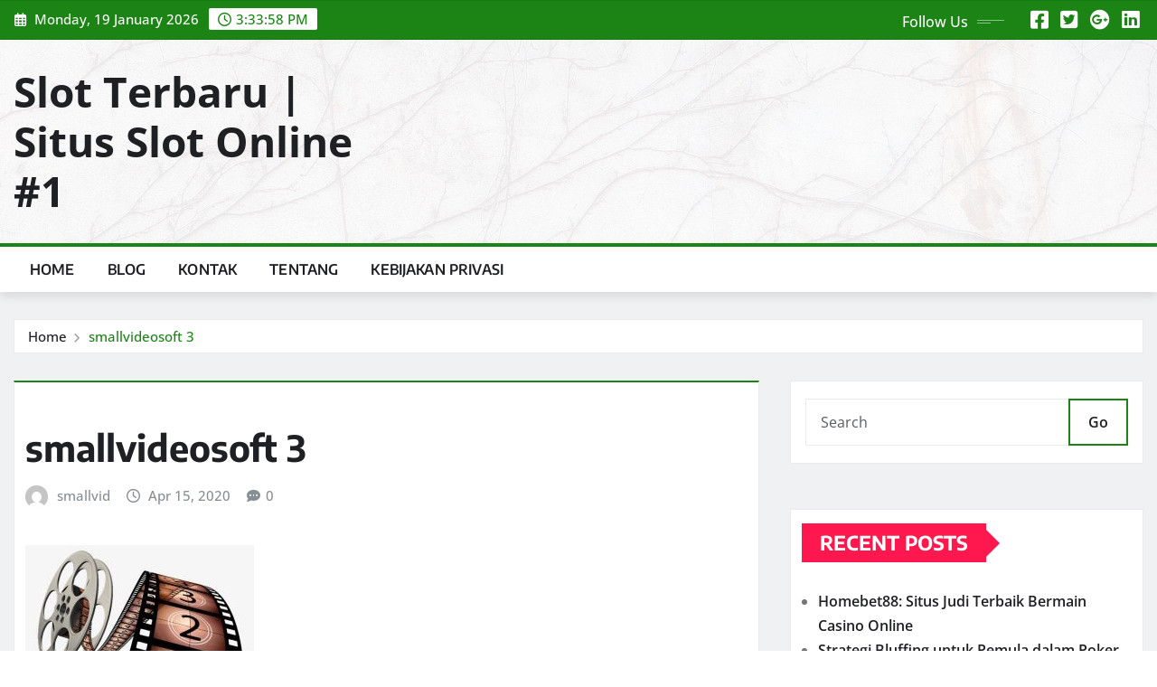

--- FILE ---
content_type: text/html; charset=UTF-8
request_url: https://smallvideosoft.com/smallvideosoft-3/
body_size: 55047
content:
<!DOCTYPE html>
<html dir="ltr" lang="en-US">
<head>	
	<meta charset="UTF-8">
    <meta name="viewport" content="width=device-width, initial-scale=1">
    <meta http-equiv="x-ua-compatible" content="ie=edge">
	
	
	<title>smallvideosoft 3 | Slot Terbaru | Situs Slot Online #1</title>
	<style>img:is([sizes="auto" i], [sizes^="auto," i]) { contain-intrinsic-size: 3000px 1500px }</style>
	
		<!-- All in One SEO 4.3.5.1 - aioseo.com -->
		<meta name="robots" content="max-image-preview:large" />
		<link rel="canonical" href="https://smallvideosoft.com/smallvideosoft-3/" />
		<meta name="generator" content="All in One SEO (AIOSEO) 4.3.5.1 " />
		<script type="application/ld+json" class="aioseo-schema">
			{"@context":"https:\/\/schema.org","@graph":[{"@type":"BreadcrumbList","@id":"https:\/\/smallvideosoft.com\/smallvideosoft-3\/#breadcrumblist","itemListElement":[{"@type":"ListItem","@id":"https:\/\/smallvideosoft.com\/#listItem","position":1,"item":{"@type":"WebPage","@id":"https:\/\/smallvideosoft.com\/","name":"Home","description":"Situs Slot Online #1 Paling Gacor","url":"https:\/\/smallvideosoft.com\/"},"nextItem":"https:\/\/smallvideosoft.com\/smallvideosoft-3\/#listItem"},{"@type":"ListItem","@id":"https:\/\/smallvideosoft.com\/smallvideosoft-3\/#listItem","position":2,"item":{"@type":"WebPage","@id":"https:\/\/smallvideosoft.com\/smallvideosoft-3\/","name":"smallvideosoft 3","url":"https:\/\/smallvideosoft.com\/smallvideosoft-3\/"},"previousItem":"https:\/\/smallvideosoft.com\/#listItem"}]},{"@type":"ItemPage","@id":"https:\/\/smallvideosoft.com\/smallvideosoft-3\/#itempage","url":"https:\/\/smallvideosoft.com\/smallvideosoft-3\/","name":"smallvideosoft 3 | Slot Terbaru | Situs Slot Online #1","inLanguage":"en-US","isPartOf":{"@id":"https:\/\/smallvideosoft.com\/#website"},"breadcrumb":{"@id":"https:\/\/smallvideosoft.com\/smallvideosoft-3\/#breadcrumblist"},"author":{"@id":"https:\/\/smallvideosoft.com\/author\/smallvid\/#author"},"creator":{"@id":"https:\/\/smallvideosoft.com\/author\/smallvid\/#author"},"datePublished":"2020-04-15T06:38:15+07:00","dateModified":"2020-04-15T06:38:15+07:00"},{"@type":"Organization","@id":"https:\/\/smallvideosoft.com\/#organization","name":"Slot Terbaru | Situs Slot Online #1","url":"https:\/\/smallvideosoft.com\/"},{"@type":"Person","@id":"https:\/\/smallvideosoft.com\/author\/smallvid\/#author","url":"https:\/\/smallvideosoft.com\/author\/smallvid\/","name":"smallvid","image":{"@type":"ImageObject","@id":"https:\/\/smallvideosoft.com\/smallvideosoft-3\/#authorImage","url":"https:\/\/secure.gravatar.com\/avatar\/f999c031266bb12e452357947e89761b?s=96&d=mm&r=g","width":96,"height":96,"caption":"smallvid"}},{"@type":"WebSite","@id":"https:\/\/smallvideosoft.com\/#website","url":"https:\/\/smallvideosoft.com\/","name":"Small Videosoft Tutorial dan Software Video Editting Videografi","inLanguage":"en-US","publisher":{"@id":"https:\/\/smallvideosoft.com\/#organization"}}]}
		</script>
		<!-- All in One SEO -->

<link rel="alternate" type="application/rss+xml" title="Slot Terbaru | Situs Slot Online #1 &raquo; Feed" href="https://smallvideosoft.com/feed/" />
<script type="text/javascript">
/* <![CDATA[ */
window._wpemojiSettings = {"baseUrl":"https:\/\/s.w.org\/images\/core\/emoji\/15.0.3\/72x72\/","ext":".png","svgUrl":"https:\/\/s.w.org\/images\/core\/emoji\/15.0.3\/svg\/","svgExt":".svg","source":{"concatemoji":"https:\/\/smallvideosoft.com\/wp-includes\/js\/wp-emoji-release.min.js?ver=6.7.4"}};
/*! This file is auto-generated */
!function(i,n){var o,s,e;function c(e){try{var t={supportTests:e,timestamp:(new Date).valueOf()};sessionStorage.setItem(o,JSON.stringify(t))}catch(e){}}function p(e,t,n){e.clearRect(0,0,e.canvas.width,e.canvas.height),e.fillText(t,0,0);var t=new Uint32Array(e.getImageData(0,0,e.canvas.width,e.canvas.height).data),r=(e.clearRect(0,0,e.canvas.width,e.canvas.height),e.fillText(n,0,0),new Uint32Array(e.getImageData(0,0,e.canvas.width,e.canvas.height).data));return t.every(function(e,t){return e===r[t]})}function u(e,t,n){switch(t){case"flag":return n(e,"\ud83c\udff3\ufe0f\u200d\u26a7\ufe0f","\ud83c\udff3\ufe0f\u200b\u26a7\ufe0f")?!1:!n(e,"\ud83c\uddfa\ud83c\uddf3","\ud83c\uddfa\u200b\ud83c\uddf3")&&!n(e,"\ud83c\udff4\udb40\udc67\udb40\udc62\udb40\udc65\udb40\udc6e\udb40\udc67\udb40\udc7f","\ud83c\udff4\u200b\udb40\udc67\u200b\udb40\udc62\u200b\udb40\udc65\u200b\udb40\udc6e\u200b\udb40\udc67\u200b\udb40\udc7f");case"emoji":return!n(e,"\ud83d\udc26\u200d\u2b1b","\ud83d\udc26\u200b\u2b1b")}return!1}function f(e,t,n){var r="undefined"!=typeof WorkerGlobalScope&&self instanceof WorkerGlobalScope?new OffscreenCanvas(300,150):i.createElement("canvas"),a=r.getContext("2d",{willReadFrequently:!0}),o=(a.textBaseline="top",a.font="600 32px Arial",{});return e.forEach(function(e){o[e]=t(a,e,n)}),o}function t(e){var t=i.createElement("script");t.src=e,t.defer=!0,i.head.appendChild(t)}"undefined"!=typeof Promise&&(o="wpEmojiSettingsSupports",s=["flag","emoji"],n.supports={everything:!0,everythingExceptFlag:!0},e=new Promise(function(e){i.addEventListener("DOMContentLoaded",e,{once:!0})}),new Promise(function(t){var n=function(){try{var e=JSON.parse(sessionStorage.getItem(o));if("object"==typeof e&&"number"==typeof e.timestamp&&(new Date).valueOf()<e.timestamp+604800&&"object"==typeof e.supportTests)return e.supportTests}catch(e){}return null}();if(!n){if("undefined"!=typeof Worker&&"undefined"!=typeof OffscreenCanvas&&"undefined"!=typeof URL&&URL.createObjectURL&&"undefined"!=typeof Blob)try{var e="postMessage("+f.toString()+"("+[JSON.stringify(s),u.toString(),p.toString()].join(",")+"));",r=new Blob([e],{type:"text/javascript"}),a=new Worker(URL.createObjectURL(r),{name:"wpTestEmojiSupports"});return void(a.onmessage=function(e){c(n=e.data),a.terminate(),t(n)})}catch(e){}c(n=f(s,u,p))}t(n)}).then(function(e){for(var t in e)n.supports[t]=e[t],n.supports.everything=n.supports.everything&&n.supports[t],"flag"!==t&&(n.supports.everythingExceptFlag=n.supports.everythingExceptFlag&&n.supports[t]);n.supports.everythingExceptFlag=n.supports.everythingExceptFlag&&!n.supports.flag,n.DOMReady=!1,n.readyCallback=function(){n.DOMReady=!0}}).then(function(){return e}).then(function(){var e;n.supports.everything||(n.readyCallback(),(e=n.source||{}).concatemoji?t(e.concatemoji):e.wpemoji&&e.twemoji&&(t(e.twemoji),t(e.wpemoji)))}))}((window,document),window._wpemojiSettings);
/* ]]> */
</script>
<link rel='stylesheet' id='newsexo-theme-fonts-css' href='https://smallvideosoft.com/wp-content/fonts/d4aff88d5c02a4f38a1d6263fcea330b.css?ver=20201110' type='text/css' media='all' />
<style id='wp-emoji-styles-inline-css' type='text/css'>

	img.wp-smiley, img.emoji {
		display: inline !important;
		border: none !important;
		box-shadow: none !important;
		height: 1em !important;
		width: 1em !important;
		margin: 0 0.07em !important;
		vertical-align: -0.1em !important;
		background: none !important;
		padding: 0 !important;
	}
</style>
<link rel='stylesheet' id='wp-block-library-css' href='https://smallvideosoft.com/wp-includes/css/dist/block-library/style.min.css?ver=6.7.4' type='text/css' media='all' />
<style id='classic-theme-styles-inline-css' type='text/css'>
/*! This file is auto-generated */
.wp-block-button__link{color:#fff;background-color:#32373c;border-radius:9999px;box-shadow:none;text-decoration:none;padding:calc(.667em + 2px) calc(1.333em + 2px);font-size:1.125em}.wp-block-file__button{background:#32373c;color:#fff;text-decoration:none}
</style>
<style id='global-styles-inline-css' type='text/css'>
:root{--wp--preset--aspect-ratio--square: 1;--wp--preset--aspect-ratio--4-3: 4/3;--wp--preset--aspect-ratio--3-4: 3/4;--wp--preset--aspect-ratio--3-2: 3/2;--wp--preset--aspect-ratio--2-3: 2/3;--wp--preset--aspect-ratio--16-9: 16/9;--wp--preset--aspect-ratio--9-16: 9/16;--wp--preset--color--black: #000000;--wp--preset--color--cyan-bluish-gray: #abb8c3;--wp--preset--color--white: #ffffff;--wp--preset--color--pale-pink: #f78da7;--wp--preset--color--vivid-red: #cf2e2e;--wp--preset--color--luminous-vivid-orange: #ff6900;--wp--preset--color--luminous-vivid-amber: #fcb900;--wp--preset--color--light-green-cyan: #7bdcb5;--wp--preset--color--vivid-green-cyan: #00d084;--wp--preset--color--pale-cyan-blue: #8ed1fc;--wp--preset--color--vivid-cyan-blue: #0693e3;--wp--preset--color--vivid-purple: #9b51e0;--wp--preset--gradient--vivid-cyan-blue-to-vivid-purple: linear-gradient(135deg,rgba(6,147,227,1) 0%,rgb(155,81,224) 100%);--wp--preset--gradient--light-green-cyan-to-vivid-green-cyan: linear-gradient(135deg,rgb(122,220,180) 0%,rgb(0,208,130) 100%);--wp--preset--gradient--luminous-vivid-amber-to-luminous-vivid-orange: linear-gradient(135deg,rgba(252,185,0,1) 0%,rgba(255,105,0,1) 100%);--wp--preset--gradient--luminous-vivid-orange-to-vivid-red: linear-gradient(135deg,rgba(255,105,0,1) 0%,rgb(207,46,46) 100%);--wp--preset--gradient--very-light-gray-to-cyan-bluish-gray: linear-gradient(135deg,rgb(238,238,238) 0%,rgb(169,184,195) 100%);--wp--preset--gradient--cool-to-warm-spectrum: linear-gradient(135deg,rgb(74,234,220) 0%,rgb(151,120,209) 20%,rgb(207,42,186) 40%,rgb(238,44,130) 60%,rgb(251,105,98) 80%,rgb(254,248,76) 100%);--wp--preset--gradient--blush-light-purple: linear-gradient(135deg,rgb(255,206,236) 0%,rgb(152,150,240) 100%);--wp--preset--gradient--blush-bordeaux: linear-gradient(135deg,rgb(254,205,165) 0%,rgb(254,45,45) 50%,rgb(107,0,62) 100%);--wp--preset--gradient--luminous-dusk: linear-gradient(135deg,rgb(255,203,112) 0%,rgb(199,81,192) 50%,rgb(65,88,208) 100%);--wp--preset--gradient--pale-ocean: linear-gradient(135deg,rgb(255,245,203) 0%,rgb(182,227,212) 50%,rgb(51,167,181) 100%);--wp--preset--gradient--electric-grass: linear-gradient(135deg,rgb(202,248,128) 0%,rgb(113,206,126) 100%);--wp--preset--gradient--midnight: linear-gradient(135deg,rgb(2,3,129) 0%,rgb(40,116,252) 100%);--wp--preset--font-size--small: 13px;--wp--preset--font-size--medium: 20px;--wp--preset--font-size--large: 36px;--wp--preset--font-size--x-large: 42px;--wp--preset--spacing--20: 0.44rem;--wp--preset--spacing--30: 0.67rem;--wp--preset--spacing--40: 1rem;--wp--preset--spacing--50: 1.5rem;--wp--preset--spacing--60: 2.25rem;--wp--preset--spacing--70: 3.38rem;--wp--preset--spacing--80: 5.06rem;--wp--preset--shadow--natural: 6px 6px 9px rgba(0, 0, 0, 0.2);--wp--preset--shadow--deep: 12px 12px 50px rgba(0, 0, 0, 0.4);--wp--preset--shadow--sharp: 6px 6px 0px rgba(0, 0, 0, 0.2);--wp--preset--shadow--outlined: 6px 6px 0px -3px rgba(255, 255, 255, 1), 6px 6px rgba(0, 0, 0, 1);--wp--preset--shadow--crisp: 6px 6px 0px rgba(0, 0, 0, 1);}:where(.is-layout-flex){gap: 0.5em;}:where(.is-layout-grid){gap: 0.5em;}body .is-layout-flex{display: flex;}.is-layout-flex{flex-wrap: wrap;align-items: center;}.is-layout-flex > :is(*, div){margin: 0;}body .is-layout-grid{display: grid;}.is-layout-grid > :is(*, div){margin: 0;}:where(.wp-block-columns.is-layout-flex){gap: 2em;}:where(.wp-block-columns.is-layout-grid){gap: 2em;}:where(.wp-block-post-template.is-layout-flex){gap: 1.25em;}:where(.wp-block-post-template.is-layout-grid){gap: 1.25em;}.has-black-color{color: var(--wp--preset--color--black) !important;}.has-cyan-bluish-gray-color{color: var(--wp--preset--color--cyan-bluish-gray) !important;}.has-white-color{color: var(--wp--preset--color--white) !important;}.has-pale-pink-color{color: var(--wp--preset--color--pale-pink) !important;}.has-vivid-red-color{color: var(--wp--preset--color--vivid-red) !important;}.has-luminous-vivid-orange-color{color: var(--wp--preset--color--luminous-vivid-orange) !important;}.has-luminous-vivid-amber-color{color: var(--wp--preset--color--luminous-vivid-amber) !important;}.has-light-green-cyan-color{color: var(--wp--preset--color--light-green-cyan) !important;}.has-vivid-green-cyan-color{color: var(--wp--preset--color--vivid-green-cyan) !important;}.has-pale-cyan-blue-color{color: var(--wp--preset--color--pale-cyan-blue) !important;}.has-vivid-cyan-blue-color{color: var(--wp--preset--color--vivid-cyan-blue) !important;}.has-vivid-purple-color{color: var(--wp--preset--color--vivid-purple) !important;}.has-black-background-color{background-color: var(--wp--preset--color--black) !important;}.has-cyan-bluish-gray-background-color{background-color: var(--wp--preset--color--cyan-bluish-gray) !important;}.has-white-background-color{background-color: var(--wp--preset--color--white) !important;}.has-pale-pink-background-color{background-color: var(--wp--preset--color--pale-pink) !important;}.has-vivid-red-background-color{background-color: var(--wp--preset--color--vivid-red) !important;}.has-luminous-vivid-orange-background-color{background-color: var(--wp--preset--color--luminous-vivid-orange) !important;}.has-luminous-vivid-amber-background-color{background-color: var(--wp--preset--color--luminous-vivid-amber) !important;}.has-light-green-cyan-background-color{background-color: var(--wp--preset--color--light-green-cyan) !important;}.has-vivid-green-cyan-background-color{background-color: var(--wp--preset--color--vivid-green-cyan) !important;}.has-pale-cyan-blue-background-color{background-color: var(--wp--preset--color--pale-cyan-blue) !important;}.has-vivid-cyan-blue-background-color{background-color: var(--wp--preset--color--vivid-cyan-blue) !important;}.has-vivid-purple-background-color{background-color: var(--wp--preset--color--vivid-purple) !important;}.has-black-border-color{border-color: var(--wp--preset--color--black) !important;}.has-cyan-bluish-gray-border-color{border-color: var(--wp--preset--color--cyan-bluish-gray) !important;}.has-white-border-color{border-color: var(--wp--preset--color--white) !important;}.has-pale-pink-border-color{border-color: var(--wp--preset--color--pale-pink) !important;}.has-vivid-red-border-color{border-color: var(--wp--preset--color--vivid-red) !important;}.has-luminous-vivid-orange-border-color{border-color: var(--wp--preset--color--luminous-vivid-orange) !important;}.has-luminous-vivid-amber-border-color{border-color: var(--wp--preset--color--luminous-vivid-amber) !important;}.has-light-green-cyan-border-color{border-color: var(--wp--preset--color--light-green-cyan) !important;}.has-vivid-green-cyan-border-color{border-color: var(--wp--preset--color--vivid-green-cyan) !important;}.has-pale-cyan-blue-border-color{border-color: var(--wp--preset--color--pale-cyan-blue) !important;}.has-vivid-cyan-blue-border-color{border-color: var(--wp--preset--color--vivid-cyan-blue) !important;}.has-vivid-purple-border-color{border-color: var(--wp--preset--color--vivid-purple) !important;}.has-vivid-cyan-blue-to-vivid-purple-gradient-background{background: var(--wp--preset--gradient--vivid-cyan-blue-to-vivid-purple) !important;}.has-light-green-cyan-to-vivid-green-cyan-gradient-background{background: var(--wp--preset--gradient--light-green-cyan-to-vivid-green-cyan) !important;}.has-luminous-vivid-amber-to-luminous-vivid-orange-gradient-background{background: var(--wp--preset--gradient--luminous-vivid-amber-to-luminous-vivid-orange) !important;}.has-luminous-vivid-orange-to-vivid-red-gradient-background{background: var(--wp--preset--gradient--luminous-vivid-orange-to-vivid-red) !important;}.has-very-light-gray-to-cyan-bluish-gray-gradient-background{background: var(--wp--preset--gradient--very-light-gray-to-cyan-bluish-gray) !important;}.has-cool-to-warm-spectrum-gradient-background{background: var(--wp--preset--gradient--cool-to-warm-spectrum) !important;}.has-blush-light-purple-gradient-background{background: var(--wp--preset--gradient--blush-light-purple) !important;}.has-blush-bordeaux-gradient-background{background: var(--wp--preset--gradient--blush-bordeaux) !important;}.has-luminous-dusk-gradient-background{background: var(--wp--preset--gradient--luminous-dusk) !important;}.has-pale-ocean-gradient-background{background: var(--wp--preset--gradient--pale-ocean) !important;}.has-electric-grass-gradient-background{background: var(--wp--preset--gradient--electric-grass) !important;}.has-midnight-gradient-background{background: var(--wp--preset--gradient--midnight) !important;}.has-small-font-size{font-size: var(--wp--preset--font-size--small) !important;}.has-medium-font-size{font-size: var(--wp--preset--font-size--medium) !important;}.has-large-font-size{font-size: var(--wp--preset--font-size--large) !important;}.has-x-large-font-size{font-size: var(--wp--preset--font-size--x-large) !important;}
:where(.wp-block-post-template.is-layout-flex){gap: 1.25em;}:where(.wp-block-post-template.is-layout-grid){gap: 1.25em;}
:where(.wp-block-columns.is-layout-flex){gap: 2em;}:where(.wp-block-columns.is-layout-grid){gap: 2em;}
:root :where(.wp-block-pullquote){font-size: 1.5em;line-height: 1.6;}
</style>
<link rel='stylesheet' id='bootstrap-css' href='https://smallvideosoft.com/wp-content/themes/newsexo/assets/css/bootstrap.css?ver=6.7.4' type='text/css' media='all' />
<link rel='stylesheet' id='font-awesome-min-css' href='https://smallvideosoft.com/wp-content/themes/newsexo/assets/css/font-awesome/css/font-awesome.min.css?ver=4.7.0' type='text/css' media='all' />
<link rel='stylesheet' id='newsexo-style-css' href='https://smallvideosoft.com/wp-content/themes/news-digest/style.css?ver=6.7.4' type='text/css' media='all' />
<link rel='stylesheet' id='theme-default-css' href='https://smallvideosoft.com/wp-content/themes/newsexo/assets/css/theme-default.css?ver=6.7.4' type='text/css' media='all' />
<link rel='stylesheet' id='newsexo-animate-css-css' href='https://smallvideosoft.com/wp-content/themes/newsexo/assets/css/animate.css?ver=6.7.4' type='text/css' media='all' />
<link rel='stylesheet' id='owl.carousel-css-css' href='https://smallvideosoft.com/wp-content/themes/newsexo/assets/css/owl.carousel.css?ver=6.7.4' type='text/css' media='all' />
<link rel='stylesheet' id='bootstrap-smartmenus-css-css' href='https://smallvideosoft.com/wp-content/themes/newsexo/assets/css/jquery.smartmenus.bootstrap-4.css?ver=6.7.4' type='text/css' media='all' />
<link rel='stylesheet' id='news-digest-parent-style-css' href='https://smallvideosoft.com/wp-content/themes/newsexo/style.css?ver=6.7.4' type='text/css' media='all' />
<link rel='stylesheet' id='news-digest-child-style-css' href='https://smallvideosoft.com/wp-content/themes/news-digest/style.css?ver=6.7.4' type='text/css' media='all' />
<link rel='stylesheet' id='news-digest-default-css-css' href='https://smallvideosoft.com/wp-content/themes/news-digest/assets/css/theme-default.css?ver=6.7.4' type='text/css' media='all' />
<link rel='stylesheet' id='news-digest-bootstrap-smartmenus-css-css' href='https://smallvideosoft.com/wp-content/themes/news-digest/assets/css/jquery.smartmenus.bootstrap-4.css?ver=6.7.4' type='text/css' media='all' />
<script type="text/javascript" src="https://smallvideosoft.com/wp-includes/js/jquery/jquery.min.js?ver=3.7.1" id="jquery-core-js"></script>
<script type="text/javascript" src="https://smallvideosoft.com/wp-includes/js/jquery/jquery-migrate.min.js?ver=3.4.1" id="jquery-migrate-js"></script>
<script type="text/javascript" src="https://smallvideosoft.com/wp-content/themes/newsexo/assets/js/bootstrap.js?ver=6.7.4" id="bootstrap-js-js"></script>
<script type="text/javascript" src="https://smallvideosoft.com/wp-content/themes/newsexo/assets/js/bootstrap.bundle.min.js?ver=6.7.4" id="bootstrap.bundle.min-js"></script>
<script type="text/javascript" src="https://smallvideosoft.com/wp-content/themes/newsexo/assets/js/smartmenus/jquery.smartmenus.js?ver=6.7.4" id="newsexo-smartmenus-js-js"></script>
<script type="text/javascript" src="https://smallvideosoft.com/wp-content/themes/newsexo/assets/js/custom.js?ver=6.7.4" id="newsexo-custom-js-js"></script>
<script type="text/javascript" src="https://smallvideosoft.com/wp-content/themes/newsexo/assets/js/smartmenus/bootstrap-smartmenus.js?ver=6.7.4" id="bootstrap-smartmenus-js-js"></script>
<script type="text/javascript" src="https://smallvideosoft.com/wp-content/themes/newsexo/assets/js/owl.carousel.min.js?ver=6.7.4" id="owl-carousel-js-js"></script>
<script type="text/javascript" src="https://smallvideosoft.com/wp-content/themes/newsexo/assets/js/animation/animate.js?ver=6.7.4" id="animate-js-js"></script>
<script type="text/javascript" src="https://smallvideosoft.com/wp-content/themes/newsexo/assets/js/wow.js?ver=6.7.4" id="wow-js-js"></script>
<link rel="https://api.w.org/" href="https://smallvideosoft.com/wp-json/" /><link rel="alternate" title="JSON" type="application/json" href="https://smallvideosoft.com/wp-json/wp/v2/media/19" /><link rel="EditURI" type="application/rsd+xml" title="RSD" href="https://smallvideosoft.com/xmlrpc.php?rsd" />
<meta name="generator" content="WordPress 6.7.4" />
<link rel='shortlink' href='https://smallvideosoft.com/?p=19' />
<link rel="alternate" title="oEmbed (JSON)" type="application/json+oembed" href="https://smallvideosoft.com/wp-json/oembed/1.0/embed?url=https%3A%2F%2Fsmallvideosoft.com%2Fsmallvideosoft-3%2F" />
<link rel="alternate" title="oEmbed (XML)" type="text/xml+oembed" href="https://smallvideosoft.com/wp-json/oembed/1.0/embed?url=https%3A%2F%2Fsmallvideosoft.com%2Fsmallvideosoft-3%2F&#038;format=xml" />
<style type="text/css">

/*------------------- Body ---------------------*/



/*------------------- H1---------------------*/


/*------------------- H2---------------------*/

    h2{ font-family: Encode Sans; } 

/*------------------- H3---------------------*/

    h3 { font-family: Encode Sans; }

/*------------------- H4---------------------*/

    h4 { font-family: Encode Sans; }

/*------------------- H5---------------------*/

    h5 { font-family: Encode Sans; }

/*------------------- H6---------------------*/

    h6 { font-family: Encode Sans; }

</style>
<link rel="icon" href="https://smallvideosoft.com/wp-content/uploads/2020/04/smallvideosoft.gif" sizes="32x32" />
<link rel="icon" href="https://smallvideosoft.com/wp-content/uploads/2020/04/smallvideosoft.gif" sizes="192x192" />
<link rel="apple-touch-icon" href="https://smallvideosoft.com/wp-content/uploads/2020/04/smallvideosoft.gif" />
<meta name="msapplication-TileImage" content="https://smallvideosoft.com/wp-content/uploads/2020/04/smallvideosoft.gif" />
</head>
<body class="attachment attachment-template-default single single-attachment postid-19 attachmentid-19 attachment-jpeg theme-wide" >

<a class="screen-reader-text skip-link" href="#content">Skip to content</a>
<div id="wrapper">



	<!--Header Sidebar-->
	<header class="site-header">
		<div class="container-full">
			<div class="row align-self-center">
							<div class="col-lg-6 col-md-6 col-sm-12">
					<aside class="widget"> 
						<ul class="head-contact-info">
							<li><i class="fa-regular fa-calendar-days"></i>
							Monday, 19 January 2026							</li>
							<li><span id='newsexo-time' class="newsexo-time">  10:33 pm</span></li>
						</ul>
					</aside>
				</div>
			
						
				<div class="col-lg-6 col-md-6 col-sm-12">
					<aside class="widget">

					<ul class="custom-social-icons">
							
						    <li class="followus">Follow Us						    </li>
					    							
							
					    								<li><a class="fa-square-facebook" href="#"><i class="fa-brands fa-square-facebook"></i></a></li>
								<li><a class="fa-square-twitter" href="#"><i class="fa-brands fa-square-twitter"></i></a></li>
								<li><a class="fa-google-plus" href="#"><i class="fa-brands fa-google-plus"></i></a></li>
								<li><a class="fa-linkedin" href="#"><i class="fa-brands fa-linkedin"></i></a></li>
													</ul>


					</aside>
				</div>
				
			</div>
		</div>
	</header>
	<!--/End of Header Sidebar-->


 
  	<!--Site Branding & Advertisement-->
	<section class="logo-banner logo-banner-overlay">
		<div class="container-full">
			<div class="row">
				<div class="col-lg-4 col-md-12 align-self-center">
						   	<div class="site-branding">
	    <h1 class="site-title"><a href="https://smallvideosoft.com/" rel="home">Slot Terbaru | Situs Slot Online #1</a></h1>
			</div>
					</div>

				
			</div>
		</div>
	</section>	
	<!--End of Site Branding & Advertisement-->
    	
	<!-- Navbar -->
	<nav class="navbar navbar-expand-lg navbar-dark header-sticky">
		<div class="container-full">
			<div class="row">
			    <div class="col-lg-12 col-md-12"> 
				
					<button class="navbar-toggler" type="button" data-bs-toggle="collapse" data-bs-target="#navbarSupportedContent" aria-controls="navbarSupportedContent" aria-expanded="false" aria-label="Toggle navigation">
					  <span class="navbar-toggler-icon"></span>
					</button>
				
						<div id="navbarSupportedContent" class="collapse navbar-collapse"><ul id="menu-smallvideosoft" class="nav navbar-nav"><li id="menu-item-88" class="menu-item menu-item-type-custom menu-item-object-custom menu-item-home menu-item-88"><a class="nav-link" href="http://smallvideosoft.com/">Home</a></li>
<li id="menu-item-26" class="menu-item menu-item-type-taxonomy menu-item-object-category menu-item-26"><a class="nav-link" href="https://smallvideosoft.com/category/blog/">Blog</a></li>
<li id="menu-item-31" class="menu-item menu-item-type-post_type menu-item-object-page menu-item-31"><a class="nav-link" href="https://smallvideosoft.com/kontak/">Kontak</a></li>
<li id="menu-item-30" class="menu-item menu-item-type-taxonomy menu-item-object-category menu-item-30"><a class="nav-link" href="https://smallvideosoft.com/category/software/">Tentang</a></li>
<li id="menu-item-29" class="menu-item menu-item-type-taxonomy menu-item-object-category menu-item-29"><a class="nav-link" href="https://smallvideosoft.com/category/video/">Kebijakan Privasi</a></li>
</ul></div>				</div>
							</div>
		</div>
	</nav>
	<!-- /End of Navbar -->

	<div id="search-popup">
		<button type="button" class="close">×</button>
		<form method="get" id="searchform" class="search-form" action="https://smallvideosoft.com/">
			<input type="search" placeholder="Search here" name="s" id="s" />
			<button type="submit" class="btn btn-primary">Search</button>
		</form>
	</div>
	<!-- Theme Breadcrumb Area -->

		<section class="theme-breadcrumb-area">
				<div id="content" class="container-full">
					<div class="row g-lg-3">
						<div class="col-md-12 col-sm-12">						
							<ul class="page-breadcrumb wow animate fadeInUp" data-wow-delay=".3s""><li><a href="https://smallvideosoft.com">Home</a></li><li class="active"><a href="https://smallvideosoft.com:443/smallvideosoft-3/">smallvideosoft 3</a></li></ul>						</div>
					</div>
				</div>
		</section>
	
<section class="single-news-area">
	<div class="container-full">
		<div class="row ">
				  
            <div class="col-lg-8 col-md-6 col-sm-12">
        			

			<article class="post grid-view-news-area pb-3 wow animate fadeInUp vrsn-three" data-wow-delay=".3s" class="post-19 attachment type-attachment status-inherit hentry">		
				<div class="entry-meta">
					<span class="cat-links links-space">
										    </span>
				</div>	
				<header class="entry-header">
	            <h2 class="entry-title">smallvideosoft 3</h2>				</header>		
				<div class="entry-meta align-self-center">
					<span class="author">
					<img alt='' src='https://secure.gravatar.com/avatar/f999c031266bb12e452357947e89761b?s=50&#038;d=mm&#038;r=g' srcset='https://secure.gravatar.com/avatar/f999c031266bb12e452357947e89761b?s=100&#038;d=mm&#038;r=g 2x' class='img-fluid comment-img avatar-50 photo avatar-default' height='50' width='50' decoding='async'/>					<a href="https://smallvideosoft.com/author/smallvid/">smallvid</a>
					</span>					
					<span class="posted-on">
						<i class="fa-regular fa-clock"></i>
			            <a href="https://smallvideosoft.com/2020/04/"><time>
						Apr 15, 2020</time></a>
					</span>
					<span class="comment-links"><i class="fa-solid fa-comment-dots"></i><a href="https://smallvideosoft.com/smallvideosoft-3/#respond">0</a></span>
				</div>		
								<figcaption class="post-content">
					<div class="entry-content">
						<p class="attachment"><a href='https://smallvideosoft.com/wp-content/uploads/2020/04/smallvideosoft-3.jpg'><img fetchpriority="high" decoding="async" width="253" height="300" src="https://smallvideosoft.com/wp-content/uploads/2020/04/smallvideosoft-3-253x300.jpg" class="attachment-medium size-medium" alt="" srcset="https://smallvideosoft.com/wp-content/uploads/2020/04/smallvideosoft-3-253x300.jpg 253w, https://smallvideosoft.com/wp-content/uploads/2020/04/smallvideosoft-3.jpg 650w" sizes="(max-width: 253px) 100vw, 253px" /></a></p>
					</div>	
									</figcaption>
</article><!-- #post-19 -->

	
<!--Blog Post Author-->
<article class="post-author-area wow animate fadeInUp vrsn-three" data-wow-delay=".3s">
		<figure class="avatar">
			<img alt='' src='https://secure.gravatar.com/avatar/f999c031266bb12e452357947e89761b?s=200&#038;d=mm&#038;r=g' srcset='https://secure.gravatar.com/avatar/f999c031266bb12e452357947e89761b?s=400&#038;d=mm&#038;r=g 2x' class='img-fluid comment-img avatar-200 photo img-fluid rounded-circle' height='200' width='200' decoding='async'/>		</figure>
		<figcaption class="author-content">
			<h5 class="author-name"><a href="http://smallvideosoft.com" title="Visit smallvid&#8217;s website" rel="author external">smallvid</a></h5>
			<p><b>Website:</b> <a href="http://smallvideosoft.com" target="_blank">http://smallvideosoft.com</a></p>
			<p></p>
					<ul class="custom-social-icons">	
					    								<li><a class="fa-square-facebook" href="#"><i class="fa-brands fa-square-facebook"></i></a></li>
								<li><a class="fa-square-twitter" href="#"><i class="fa-brands fa-square-twitter"></i></a></li>
								<li><a class="fa-google-plus" href="#"><i class="fa-brands fa-google-plus"></i></a></li>
								<li><a class="fa-linkedin" href="#"><i class="fa-brands fa-linkedin"></i></a></li>
								<li><a class="fa-square-instagram" href="#"><i class="fa-brands fa-square-instagram"></i></a></li>
								<li><a class="fa-square-youtube" href="#"><i class="fa-brands fa-square-youtube"></i></a></li>
								<li><a class="fa-skype" href="#"><i class="fa-brands fa-skype"></i></a></li>	
													</ul>
	   </figcaption>
</article>
<!--/Blog Post Author-->
	

<div class="row pb-3 related-posts wow animate fadeInUp" data-wow-delay=".3s">
		<div class="col-12">
			<span class="news-section-title five"><h5 class="f-heading">Related Story</h5></span>
		</div>
							<div class="col-lg-4 col-md-12 col-sm-12">
						<article class="post grid-view-news-area vrsn-three">	
							<figure class="post-thumbnail"><a href="https://smallvideosoft.com/homebet88-situs-judi-terbaik-bermain-casino-online/"><img width="640" height="360" src="https://smallvideosoft.com/wp-content/uploads/2025/01/situs-judi-online-terpercaya-1.png" class="img-fluid wp-post-image" alt="" decoding="async" loading="lazy" srcset="https://smallvideosoft.com/wp-content/uploads/2025/01/situs-judi-online-terpercaya-1.png 640w, https://smallvideosoft.com/wp-content/uploads/2025/01/situs-judi-online-terpercaya-1-300x169.png 300w" sizes="auto, (max-width: 640px) 100vw, 640px" /></a></figure>								
							<figcaption class="post-content">
								<div class="entry-meta">
									<span class="cat-links links-space">
										 <a class="links-bg blog" href="https://smallvideosoft.com/category/blog/"><span>Blog</span></a>									</span>
								</div>								
								<header class="entry-header">
									<h5 class="entry-title"><a href="https://smallvideosoft.com/homebet88-situs-judi-terbaik-bermain-casino-online/">Homebet88: Situs Judi Terbaik Bermain Casino Online</a></h5>
								</header>								
								<div class="entry-meta align-self-center">
									<span class="author">
									<img alt='' src='https://secure.gravatar.com/avatar/f999c031266bb12e452357947e89761b?s=50&#038;d=mm&#038;r=g' srcset='https://secure.gravatar.com/avatar/f999c031266bb12e452357947e89761b?s=100&#038;d=mm&#038;r=g 2x' class='img-fluid comment-img avatar-50 photo avatar-default' height='50' width='50' loading='lazy' decoding='async'/>									<a href="https://smallvideosoft.com/author/smallvid/">smallvid</a>
									</span>
															
									<span class="posted-on">
										<i class="fa-regular fa-clock"></i>
										<a href="https://smallvideosoft.com/2025/01/"><time>
										Jan 13, 2025</time></a>
									</span>
								</div>
							</figcaption>				
						</article>
					</div>
								<div class="col-lg-4 col-md-12 col-sm-12">
						<article class="post grid-view-news-area vrsn-three">	
							<figure class="post-thumbnail"><a href="https://smallvideosoft.com/strategi-bluffing-untuk-pemula-dalam-poker-online/"><img width="2560" height="1280" src="https://smallvideosoft.com/wp-content/uploads/2025/01/strategi-bluffing-untuk-pemula-dalam-poker-online.jpg" class="img-fluid wp-post-image" alt="" decoding="async" loading="lazy" srcset="https://smallvideosoft.com/wp-content/uploads/2025/01/strategi-bluffing-untuk-pemula-dalam-poker-online.jpg 2560w, https://smallvideosoft.com/wp-content/uploads/2025/01/strategi-bluffing-untuk-pemula-dalam-poker-online-300x150.jpg 300w, https://smallvideosoft.com/wp-content/uploads/2025/01/strategi-bluffing-untuk-pemula-dalam-poker-online-1024x512.jpg 1024w, https://smallvideosoft.com/wp-content/uploads/2025/01/strategi-bluffing-untuk-pemula-dalam-poker-online-768x384.jpg 768w, https://smallvideosoft.com/wp-content/uploads/2025/01/strategi-bluffing-untuk-pemula-dalam-poker-online-1536x768.jpg 1536w, https://smallvideosoft.com/wp-content/uploads/2025/01/strategi-bluffing-untuk-pemula-dalam-poker-online-2048x1024.jpg 2048w" sizes="auto, (max-width: 2560px) 100vw, 2560px" /></a></figure>								
							<figcaption class="post-content">
								<div class="entry-meta">
									<span class="cat-links links-space">
										 <a class="links-bg blog" href="https://smallvideosoft.com/category/blog/"><span>Blog</span></a>									</span>
								</div>								
								<header class="entry-header">
									<h5 class="entry-title"><a href="https://smallvideosoft.com/strategi-bluffing-untuk-pemula-dalam-poker-online/">Strategi Bluffing untuk Pemula dalam Poker Online</a></h5>
								</header>								
								<div class="entry-meta align-self-center">
									<span class="author">
									<img alt='' src='https://secure.gravatar.com/avatar/f999c031266bb12e452357947e89761b?s=50&#038;d=mm&#038;r=g' srcset='https://secure.gravatar.com/avatar/f999c031266bb12e452357947e89761b?s=100&#038;d=mm&#038;r=g 2x' class='img-fluid comment-img avatar-50 photo avatar-default' height='50' width='50' loading='lazy' decoding='async'/>									<a href="https://smallvideosoft.com/author/smallvid/">smallvid</a>
									</span>
															
									<span class="posted-on">
										<i class="fa-regular fa-clock"></i>
										<a href="https://smallvideosoft.com/2025/01/"><time>
										Jan 8, 2025</time></a>
									</span>
								</div>
							</figcaption>				
						</article>
					</div>
								<div class="col-lg-4 col-md-12 col-sm-12">
						<article class="post grid-view-news-area vrsn-three">	
							<figure class="post-thumbnail"><a href="https://smallvideosoft.com/daftar-slot-pragmatic-play-progesif-jackpot-terbesar/"><img width="1144" height="640" src="https://smallvideosoft.com/wp-content/uploads/2024/12/Pragmatic-Plays-Games-A-Comprehensive-Demo-and-Review.jpg" class="img-fluid wp-post-image" alt="" decoding="async" loading="lazy" srcset="https://smallvideosoft.com/wp-content/uploads/2024/12/Pragmatic-Plays-Games-A-Comprehensive-Demo-and-Review.jpg 1144w, https://smallvideosoft.com/wp-content/uploads/2024/12/Pragmatic-Plays-Games-A-Comprehensive-Demo-and-Review-300x168.jpg 300w, https://smallvideosoft.com/wp-content/uploads/2024/12/Pragmatic-Plays-Games-A-Comprehensive-Demo-and-Review-1024x573.jpg 1024w, https://smallvideosoft.com/wp-content/uploads/2024/12/Pragmatic-Plays-Games-A-Comprehensive-Demo-and-Review-768x430.jpg 768w" sizes="auto, (max-width: 1144px) 100vw, 1144px" /></a></figure>								
							<figcaption class="post-content">
								<div class="entry-meta">
									<span class="cat-links links-space">
										 <a class="links-bg blog" href="https://smallvideosoft.com/category/blog/"><span>Blog</span></a>									</span>
								</div>								
								<header class="entry-header">
									<h5 class="entry-title"><a href="https://smallvideosoft.com/daftar-slot-pragmatic-play-progesif-jackpot-terbesar/">Daftar Slot Pragmatic Play Progesif Jackpot Terbesar</a></h5>
								</header>								
								<div class="entry-meta align-self-center">
									<span class="author">
									<img alt='' src='https://secure.gravatar.com/avatar/f999c031266bb12e452357947e89761b?s=50&#038;d=mm&#038;r=g' srcset='https://secure.gravatar.com/avatar/f999c031266bb12e452357947e89761b?s=100&#038;d=mm&#038;r=g 2x' class='img-fluid comment-img avatar-50 photo avatar-default' height='50' width='50' loading='lazy' decoding='async'/>									<a href="https://smallvideosoft.com/author/smallvid/">smallvid</a>
									</span>
															
									<span class="posted-on">
										<i class="fa-regular fa-clock"></i>
										<a href="https://smallvideosoft.com/2024/12/"><time>
										Dec 30, 2024</time></a>
									</span>
								</div>
							</figcaption>				
						</article>
					</div>
								<div class="col-lg-4 col-md-12 col-sm-12">
						<article class="post grid-view-news-area vrsn-three">	
							<figure class="post-thumbnail"><a href="https://smallvideosoft.com/strategi-bermain-slot-online-gacor-untuk-meningkatkan-peluang-maxwin/"><img width="643" height="360" src="https://smallvideosoft.com/wp-content/uploads/2024/12/360_F_860782369_ZMDMJYpKDgeNzgZnsxqD3FJBFwkYf2KB.jpg" class="img-fluid wp-post-image" alt="" decoding="async" loading="lazy" srcset="https://smallvideosoft.com/wp-content/uploads/2024/12/360_F_860782369_ZMDMJYpKDgeNzgZnsxqD3FJBFwkYf2KB.jpg 643w, https://smallvideosoft.com/wp-content/uploads/2024/12/360_F_860782369_ZMDMJYpKDgeNzgZnsxqD3FJBFwkYf2KB-300x168.jpg 300w" sizes="auto, (max-width: 643px) 100vw, 643px" /></a></figure>								
							<figcaption class="post-content">
								<div class="entry-meta">
									<span class="cat-links links-space">
										 <a class="links-bg slot-online" href="https://smallvideosoft.com/category/slot-online/"><span>slot online</span></a>									</span>
								</div>								
								<header class="entry-header">
									<h5 class="entry-title"><a href="https://smallvideosoft.com/strategi-bermain-slot-online-gacor-untuk-meningkatkan-peluang-maxwin/">Strategi Bermain Slot Online Gacor untuk Meningkatkan Peluang Maxwin</a></h5>
								</header>								
								<div class="entry-meta align-self-center">
									<span class="author">
									<img alt='' src='https://secure.gravatar.com/avatar/f999c031266bb12e452357947e89761b?s=50&#038;d=mm&#038;r=g' srcset='https://secure.gravatar.com/avatar/f999c031266bb12e452357947e89761b?s=100&#038;d=mm&#038;r=g 2x' class='img-fluid comment-img avatar-50 photo avatar-default' height='50' width='50' loading='lazy' decoding='async'/>									<a href="https://smallvideosoft.com/author/smallvid/">smallvid</a>
									</span>
															
									<span class="posted-on">
										<i class="fa-regular fa-clock"></i>
										<a href="https://smallvideosoft.com/2024/12/"><time>
										Dec 21, 2024</time></a>
									</span>
								</div>
							</figcaption>				
						</article>
					</div>
			</div>
		</div>	
				<!--/Blog Section-->
			
<div class="col-lg-4 col-md-6 col-sm-12">

	<div class="sidebar">
	
		<aside id="search-5" data-wow-delay=".3s" class="wow animate fadeInUp widget side-bar-widget sidebar-main widget_search"><form method="get" id="searchform" class="input-group" action="https://smallvideosoft.com/">
	<input type="text" class="form-control" placeholder="Search" name="s" id="s">
	<div class="input-group-append">
		<button class="btn btn-success" type="submit">Go</button> 
	</div>
</form></aside>
		<aside id="recent-posts-3" data-wow-delay=".3s" class="wow animate fadeInUp widget side-bar-widget sidebar-main widget_recent_entries">
		<h5 class="wp-block-heading">Recent Posts</h5>
		<ul>
											<li>
					<a href="https://smallvideosoft.com/homebet88-situs-judi-terbaik-bermain-casino-online/">Homebet88: Situs Judi Terbaik Bermain Casino Online</a>
									</li>
											<li>
					<a href="https://smallvideosoft.com/strategi-bluffing-untuk-pemula-dalam-poker-online/">Strategi Bluffing untuk Pemula dalam Poker Online</a>
									</li>
											<li>
					<a href="https://smallvideosoft.com/daftar-slot-pragmatic-play-progesif-jackpot-terbesar/">Daftar Slot Pragmatic Play Progesif Jackpot Terbesar</a>
									</li>
											<li>
					<a href="https://smallvideosoft.com/strategi-bermain-slot-online-gacor-untuk-meningkatkan-peluang-maxwin/">Strategi Bermain Slot Online Gacor untuk Meningkatkan Peluang Maxwin</a>
									</li>
											<li>
					<a href="https://smallvideosoft.com/situs-judi-slot-gacor-hari-ini-terlengkap/">Situs Judi Slot Gacor Hari Ini Terlengkap</a>
									</li>
					</ul>

		</aside><aside id="block-3" data-wow-delay=".3s" class="wow animate fadeInUp widget side-bar-widget sidebar-main widget_block widget_text">
<p><a href="https://www.prosecutorialaccountability.com/">jackpot108</a></p>
</aside>	
		
	</div>
	
</div>	


        		</div>	
	</div>
</section>
	
	<!-- Sponsored News Section-->
	<section class="sponsored-news-section">
		<div class="container-full">
			
			<!--Grid View Post -->
			<div class="row mb-space-20">
				
				<div class="col-12">
					<span class="news-section-title wow animate fadeInUp" data-wow-delay=".3s">
						<h5 class="f-heading">YOU MAY HAVE MISSED <i class="fa-solid fa-bullhorn"></i></h5>
					</span>
				</div>
				
				<div class="col-12">
					<div class="row">
						
										
						
							<div class="col-lg-3 col-md-6 col-sm-12">
								<article class="post grid-view-news-area wow animate zoomIn vrsn-three" data-wow-delay=".3s">
									<figure class="post-thumbnail">
																				<a class="img-block" href="https://smallvideosoft.com/homebet88-situs-judi-terbaik-bermain-casino-online/"><img width="640" height="360" src="https://smallvideosoft.com/wp-content/uploads/2025/01/situs-judi-online-terpercaya-1.png" class="img-fluid wp-post-image" alt="" decoding="async" loading="lazy" srcset="https://smallvideosoft.com/wp-content/uploads/2025/01/situs-judi-online-terpercaya-1.png 640w, https://smallvideosoft.com/wp-content/uploads/2025/01/situs-judi-online-terpercaya-1-300x169.png 300w" sizes="auto, (max-width: 640px) 100vw, 640px" /></a>
									</figure>	
									<figcaption class="post-content">								
										<div class="entry-meta">
											<span class="cat-links links-space">
											 <a class="links-bg blog" href="https://smallvideosoft.com/category/blog/"><span>Blog</span></a>											</span>
										</div>									
										<header class="entry-header">
											<h5 class="entry-title"><a href="https://smallvideosoft.com/homebet88-situs-judi-terbaik-bermain-casino-online/">Homebet88: Situs Judi Terbaik Bermain Casino Online</a></h5>
										</header>									
										<div class="entry-meta meta-two align-self-center">
											<span class="author">
											<img alt='' src='https://secure.gravatar.com/avatar/f999c031266bb12e452357947e89761b?s=50&#038;d=mm&#038;r=g' srcset='https://secure.gravatar.com/avatar/f999c031266bb12e452357947e89761b?s=100&#038;d=mm&#038;r=g 2x' class='img-fluid comment-img avatar-50 photo avatar-default' height='50' width='50' loading='lazy' decoding='async'/>													<a href="https://smallvideosoft.com/author/smallvid/">smallvid</a>
											</span>
											<span class="posted-on"><i class="fa-regular fa-clock"></i>
												<a href="https://smallvideosoft.com/2025/01/"><time>
													Jan 13, 2025</time></a>
											</span>
										</div>	
									</figcaption>	
								</article>
							</div>
							
													
						
							<div class="col-lg-3 col-md-6 col-sm-12">
								<article class="post grid-view-news-area wow animate zoomIn vrsn-three" data-wow-delay=".3s">
									<figure class="post-thumbnail">
																				<a class="img-block" href="https://smallvideosoft.com/strategi-bluffing-untuk-pemula-dalam-poker-online/"><img width="2560" height="1280" src="https://smallvideosoft.com/wp-content/uploads/2025/01/strategi-bluffing-untuk-pemula-dalam-poker-online.jpg" class="img-fluid wp-post-image" alt="" decoding="async" loading="lazy" srcset="https://smallvideosoft.com/wp-content/uploads/2025/01/strategi-bluffing-untuk-pemula-dalam-poker-online.jpg 2560w, https://smallvideosoft.com/wp-content/uploads/2025/01/strategi-bluffing-untuk-pemula-dalam-poker-online-300x150.jpg 300w, https://smallvideosoft.com/wp-content/uploads/2025/01/strategi-bluffing-untuk-pemula-dalam-poker-online-1024x512.jpg 1024w, https://smallvideosoft.com/wp-content/uploads/2025/01/strategi-bluffing-untuk-pemula-dalam-poker-online-768x384.jpg 768w, https://smallvideosoft.com/wp-content/uploads/2025/01/strategi-bluffing-untuk-pemula-dalam-poker-online-1536x768.jpg 1536w, https://smallvideosoft.com/wp-content/uploads/2025/01/strategi-bluffing-untuk-pemula-dalam-poker-online-2048x1024.jpg 2048w" sizes="auto, (max-width: 2560px) 100vw, 2560px" /></a>
									</figure>	
									<figcaption class="post-content">								
										<div class="entry-meta">
											<span class="cat-links links-space">
											 <a class="links-bg blog" href="https://smallvideosoft.com/category/blog/"><span>Blog</span></a>											</span>
										</div>									
										<header class="entry-header">
											<h5 class="entry-title"><a href="https://smallvideosoft.com/strategi-bluffing-untuk-pemula-dalam-poker-online/">Strategi Bluffing untuk Pemula dalam Poker Online</a></h5>
										</header>									
										<div class="entry-meta meta-two align-self-center">
											<span class="author">
											<img alt='' src='https://secure.gravatar.com/avatar/f999c031266bb12e452357947e89761b?s=50&#038;d=mm&#038;r=g' srcset='https://secure.gravatar.com/avatar/f999c031266bb12e452357947e89761b?s=100&#038;d=mm&#038;r=g 2x' class='img-fluid comment-img avatar-50 photo avatar-default' height='50' width='50' loading='lazy' decoding='async'/>													<a href="https://smallvideosoft.com/author/smallvid/">smallvid</a>
											</span>
											<span class="posted-on"><i class="fa-regular fa-clock"></i>
												<a href="https://smallvideosoft.com/2025/01/"><time>
													Jan 8, 2025</time></a>
											</span>
										</div>	
									</figcaption>	
								</article>
							</div>
							
													
						
							<div class="col-lg-3 col-md-6 col-sm-12">
								<article class="post grid-view-news-area wow animate zoomIn vrsn-three" data-wow-delay=".3s">
									<figure class="post-thumbnail">
																				<a class="img-block" href="https://smallvideosoft.com/daftar-slot-pragmatic-play-progesif-jackpot-terbesar/"><img width="1144" height="640" src="https://smallvideosoft.com/wp-content/uploads/2024/12/Pragmatic-Plays-Games-A-Comprehensive-Demo-and-Review.jpg" class="img-fluid wp-post-image" alt="" decoding="async" loading="lazy" srcset="https://smallvideosoft.com/wp-content/uploads/2024/12/Pragmatic-Plays-Games-A-Comprehensive-Demo-and-Review.jpg 1144w, https://smallvideosoft.com/wp-content/uploads/2024/12/Pragmatic-Plays-Games-A-Comprehensive-Demo-and-Review-300x168.jpg 300w, https://smallvideosoft.com/wp-content/uploads/2024/12/Pragmatic-Plays-Games-A-Comprehensive-Demo-and-Review-1024x573.jpg 1024w, https://smallvideosoft.com/wp-content/uploads/2024/12/Pragmatic-Plays-Games-A-Comprehensive-Demo-and-Review-768x430.jpg 768w" sizes="auto, (max-width: 1144px) 100vw, 1144px" /></a>
									</figure>	
									<figcaption class="post-content">								
										<div class="entry-meta">
											<span class="cat-links links-space">
											 <a class="links-bg blog" href="https://smallvideosoft.com/category/blog/"><span>Blog</span></a>											</span>
										</div>									
										<header class="entry-header">
											<h5 class="entry-title"><a href="https://smallvideosoft.com/daftar-slot-pragmatic-play-progesif-jackpot-terbesar/">Daftar Slot Pragmatic Play Progesif Jackpot Terbesar</a></h5>
										</header>									
										<div class="entry-meta meta-two align-self-center">
											<span class="author">
											<img alt='' src='https://secure.gravatar.com/avatar/f999c031266bb12e452357947e89761b?s=50&#038;d=mm&#038;r=g' srcset='https://secure.gravatar.com/avatar/f999c031266bb12e452357947e89761b?s=100&#038;d=mm&#038;r=g 2x' class='img-fluid comment-img avatar-50 photo avatar-default' height='50' width='50' loading='lazy' decoding='async'/>													<a href="https://smallvideosoft.com/author/smallvid/">smallvid</a>
											</span>
											<span class="posted-on"><i class="fa-regular fa-clock"></i>
												<a href="https://smallvideosoft.com/2024/12/"><time>
													Dec 30, 2024</time></a>
											</span>
										</div>	
									</figcaption>	
								</article>
							</div>
							
													
						
							<div class="col-lg-3 col-md-6 col-sm-12">
								<article class="post grid-view-news-area wow animate zoomIn vrsn-three" data-wow-delay=".3s">
									<figure class="post-thumbnail">
																				<a class="img-block" href="https://smallvideosoft.com/strategi-bermain-slot-online-gacor-untuk-meningkatkan-peluang-maxwin/"><img width="643" height="360" src="https://smallvideosoft.com/wp-content/uploads/2024/12/360_F_860782369_ZMDMJYpKDgeNzgZnsxqD3FJBFwkYf2KB.jpg" class="img-fluid wp-post-image" alt="" decoding="async" loading="lazy" srcset="https://smallvideosoft.com/wp-content/uploads/2024/12/360_F_860782369_ZMDMJYpKDgeNzgZnsxqD3FJBFwkYf2KB.jpg 643w, https://smallvideosoft.com/wp-content/uploads/2024/12/360_F_860782369_ZMDMJYpKDgeNzgZnsxqD3FJBFwkYf2KB-300x168.jpg 300w" sizes="auto, (max-width: 643px) 100vw, 643px" /></a>
									</figure>	
									<figcaption class="post-content">								
										<div class="entry-meta">
											<span class="cat-links links-space">
											 <a class="links-bg slot-online" href="https://smallvideosoft.com/category/slot-online/"><span>slot online</span></a>											</span>
										</div>									
										<header class="entry-header">
											<h5 class="entry-title"><a href="https://smallvideosoft.com/strategi-bermain-slot-online-gacor-untuk-meningkatkan-peluang-maxwin/">Strategi Bermain Slot Online Gacor untuk Meningkatkan Peluang Maxwin</a></h5>
										</header>									
										<div class="entry-meta meta-two align-self-center">
											<span class="author">
											<img alt='' src='https://secure.gravatar.com/avatar/f999c031266bb12e452357947e89761b?s=50&#038;d=mm&#038;r=g' srcset='https://secure.gravatar.com/avatar/f999c031266bb12e452357947e89761b?s=100&#038;d=mm&#038;r=g 2x' class='img-fluid comment-img avatar-50 photo avatar-default' height='50' width='50' loading='lazy' decoding='async'/>													<a href="https://smallvideosoft.com/author/smallvid/">smallvid</a>
											</span>
											<span class="posted-on"><i class="fa-regular fa-clock"></i>
												<a href="https://smallvideosoft.com/2024/12/"><time>
													Dec 21, 2024</time></a>
											</span>
										</div>	
									</figcaption>	
								</article>
							</div>
							
												</div>
				</div>
				
			</div><!--/row -->	
			<!--/Grid View Post -->	
			
		</div>
	</section>
	<!-- /Sponsored News Section-->	



	<!--Footer-->
	<footer class="site-footer site-footer-overlay">
		<div class="container-full">
		
						<!--Footer Widgets-->			
				<div class="row footer-sidebar wow animate zoomIn" data-wow-delay="0.3s">
				   				</div>
			<!--/Footer Widgets-->
			
					<div class="row">
				<div class="col-12">
					<div class="site-info-border"></div>
				</div>
						
				<div class="col-md-6 col-sm-12">
					<div class="site-info text-left">
					    <p>
                            Copyright &copy; 2024 | Powered by <a href="//wordpress.org/">WordPress</a>                              <span class="sep"> | </span>
                             <a href="https://themearile.com/news-digest-theme/" target="_blank">News Digest</a> by <a href="https://themearile.com" target="_blank">ThemeArile</a>                              </a>
                        </p>				
					</div>
				</div>	
				<div class="col-md-6 col-sm-12">
									
				</div>
			</div>
			
	
		</div>
	
			
	</footer>
	<!--/End of Footer-->		
			<!--Page Scroll Up-->
		<div class="page-scroll-up"><a href="#totop"><i class="fa fa-angle-up"></i></a></div>
		<!--/Page Scroll Up-->
    	
    <style type="text/css">	
	
					.site-logo img.custom-logo {
				max-width: 210px;
				height: auto;
			}
				
					.logo-banner {
				background: #17212c url(https://smallvideosoft.com/wp-content/themes/news-digest/assets/img/header-banner.jpg);
				background-attachment: scroll;
				background-position: top center;
				background-repeat: no-repeat;
				background-size: cover;
			}
				
					.logo-banner-overlay::before {
				background: rgba(255, 255, 255, .90) !important;
			}
				
				
   </style>
<script>
	// This JS added for the Toggle button to work with the focus element.
		jQuery('.navbar-toggler').click(function(){
			document.addEventListener('keydown', function(e) {
			let isTabPressed = e.key === 'Tab' || e.keyCode === 9;
				if (!isTabPressed) {
					return;
				}
			const  focusableElements =
				'button, [href], input, select, textarea, [tabindex]:not([tabindex="-1"])';
			const modal = document.querySelector('.navbar.navbar-expand-lg'); // select the modal by it's id

			const firstFocusableElement = modal.querySelectorAll(focusableElements)[0]; // get first element to be focused inside modal
			const focusableContent = modal.querySelectorAll(focusableElements);
			const lastFocusableElement = focusableContent[focusableContent.length - 1]; // get last element to be focused inside modal

			  if (e.shiftKey) { // if shift key pressed for shift + tab combination
				if (document.activeElement === firstFocusableElement) {
				  lastFocusableElement.focus(); // add focus for the last focusable element
				  e.preventDefault();
				}
			  } else { // if tab key is pressed
				if (document.activeElement === lastFocusableElement) { // if focused has reached to last focusable element then focus first focusable element after pressing tab
				  firstFocusableElement.focus(); // add focus for the first focusable element
				  e.preventDefault();			  
				}
			  }

			});
		});

</script>
<script type="text/javascript" src="https://smallvideosoft.com/wp-content/themes/newsexo/assets/js/skip-link-focus-fix.js?ver=20151215" id="newsexo-skip-link-focus-fix-js"></script>

</body>
</html>

--- FILE ---
content_type: text/css
request_url: https://smallvideosoft.com/wp-content/themes/news-digest/style.css?ver=6.7.4
body_size: 10146
content:
/*
Theme Name: News Digest
Theme URI: https://themearile.com/news-digest-theme/
Template: newsexo
Author: ThemeArile
Author URI: https://themearile.com
Description: News Digest is the ideal WordPress theme for blogs, magazines, news, and publishing websites. It has a unique design for a visually stunning layout that makes your content displays beautiful and easy to read for any media device. Even it is user-friendly, SEO-ready, effortlessly, lightweight, and optimized for top performance and Core Web Vitals. The theme is best suitable for news, newspapers, magazines, publishers, editors, news portals, personal blogs, news editorials, guides, journalism, travel blogs, niche blog, food blog, beauty blog, affiliate blog, multimedia blog, guest blogging and reviews websites. It also has flexible and versatile layouts enough for essential needs with unlimited colors, unlimited Google fonts, typography, responsive design, and Rtl language support. It is designed to be highly SEO-friendly that can help optimize your website on search engine performance, making it easier to find for potential visitors and the theme provides predefined beautiful demos that can be imported with one click in less time. News Digest also supports popular free and premium WordPress plugins such as Elementor, Yoast SEO, WooCommerce, Gutenberg, Contact Form 7, Jetpack, Google Analytics, and much more. Check the demo of News Digest Pro https://newsexo-pro-three.themearile.com/.
Version: 2.1
Tested up to: 6.7
Requires PHP: 5.6
License: GNU General Public License v2 or later
License URI: http://www.gnu.org/licenses/gpl-2.0.html
Text Domain: news-digest
Tags: one-column, two-columns, right-sidebar, flexible-header, custom-background, custom-header, custom-menu, editor-style, featured-images, footer-widgets, post-formats, theme-options, threaded-comments, rtl-language-support, translation-ready, full-width-template, custom-logo, blog, e-commerce, portfolio
*/

/*--------------------------------------------------
=>> Body Custom Background Css
--------------------------------------------------*/

body.custom-background .theme-bg-dark,
body.custom-background .theme-bg-default, 
body.custom-background .theme-blog.theme-bg-grey {
    background-color: transparent !important;
}

/*--------------------------------------------------
=>> Wrapper Background Css
--------------------------------------------------*/

#wrapper {
    background-color: #f0f1f3;
}

/*--------------------------------------------------------------
=>> Typography Css
--------------------------------------------------------------*/

.navbar.navbar-dark .nav .menu-item .nav-link {
    font-family: Encode Sans;
}
.navbar .nav .menu-item .dropdown-item {
	font-family: Encode Sans;
}

/*--------------------------------------------------------------
=>> Owl Slider Next - Prev Buttons
--------------------------------------------------------------*/

#news-slider-fluid.owl-carousel .owl-prev, 
#news-slider-fluid.owl-carousel .owl-next { 
	display: inline-block;
	background-color: rgba(0, 0, 0, 0.1); 
	border: 1px solid #fff;
	opacity: 0.3;
	color: #fff; 
	font-size: 1.000rem; 
	line-height: 1.7;  
	padding: 0 !important;
	margin: 0px;
	-moz-border-radius: 1px; 
	-webkit-border-radius: 1px; 
	border-radius: 1px;
	position: absolute;
    top: 10px;
	right: 10px;
	width: 30px;
	height: 30px;
    z-index: 10;
    overflow: hidden;
    cursor: pointer;
	text-align: center;
    -webkit-transition: all .3s ease;
    -moz-transition: all .3s ease;
    transition: all .3s ease;
}
#news-slider-fluid.owl-carousel .owl-prev { 
	right: 45px; 
} 
#news-slider-fluid.owl-carousel:hover .owl-prev,
#news-slider-fluid.owl-carousel:hover .owl-next { 
	opacity: 1; 
}
#news-slider-fluid.owl-carousel .owl-prev:hover, 
#news-slider-fluid.owl-carousel .owl-prev:focus, 
#news-slider-fluid.owl-carousel .owl-next:hover, 
#news-slider-fluid.owl-carousel .owl-next:focus { 
	background-color: rgba(0, 0, 0, 0.2); 
	color: #fff;
}

/*--------------------------------------------------------------
=>> Big News Section vrsn-three css
--------------------------------------------------------------*/

.big-news-section  .overlay-news-area.vrsn-three {
    background-color: #fff;
    border-left: 1px solid #ebebeb;
    border-right: 1px solid #ebebeb;
    border-bottom: 1px solid #ebebeb;
    padding: 0.438rem;
}


/*--------------------------------------------------------------
=>> Site Header
--------------------------------------------------------------*/

.site-header {
    background: #1b8415 !important;
}
.head-contact-info li span.newsexo-time {
    background-color: #ffffff !important;
}
.head-contact-info li span.newsexo-time {
    color: #1b8415 !important;
}
.head-contact-info li, .site-header .custom-social-icons .followus {
    color: #ffffff !important;
}
.custom-social-icons .followus:before, .custom-social-icons .followus:after {
    background: #ffffff !important;
}
.site-header .custom-social-icons li > a {
    color: #ffffff !important;
}


/*--------------------------------------------------------------
=>> Featured News Section 
--------------------------------------------------------------*/

.featured-news-section .overlay-news-area.vrsn-three {
    background-color: #fff;
    border-left: 1px solid #ebebeb;
    border-right: 1px solid #ebebeb;
    border-bottom: 1px solid #ebebeb;
    padding: 0.438rem;
}


/*--------------------------------------------------------------
=>> Grid View News Section
--------------------------------------------------------------*/

.grid-view-news-area.vrsn-three {
	background-color: #fff;
	border: 1px solid #ebebeb;
	padding: 0.938rem 0.75rem;
	position: relative;
    -webkit-transition: all .1s;
    -ms-transition: all .1s;
    -moz-transition: all .1s;
    transition: all .1s;
}
.grid-view-news-area.vrsn-three:hover{
	box-shadow: 0 10px 15px 0 rgba(0,0,0,0.1);
	border-top: 2px solid #13171e;
	-webkit-transition: all .5s;
	-ms-transition: all .5s;
	-moz-transition: all .5s;	
	transition: all .5s;
	transform : translateY(-5px);
}

/*--------------------------------------------------------------
=>> List View News Section
--------------------------------------------------------------*/

.list-view-news-area .post.vrsn-three {
    background-color: #fff;
    border: 1px solid #ebebeb;
    padding: 0.938rem 0.75rem;
    position: relative;
    -webkit-transition: all .1s;
    -ms-transition: all .1s;
    -moz-transition: all .1s;
    transition: all .1s;
}
.list-view-news-area .post.vrsn-three:hover {
    box-shadow: 0 10px 15px 0 rgba(0, 0, 0, 0.1);
    border-top: 2px solid #13171e;
    -webkit-transition: all .5s;
    -ms-transition: all .5s;
    -moz-transition: all .5s;
    transition: all .5s;
    transform: translateY(-5px);
}


/*--------------------------------------------------------------
=>> Blog Meta
--------------------------------------------------------------*/

.entry-meta > span { 
	margin: 0 0.875rem 0 0 !important;
}
.entry-meta > span i {
    margin-right: 0.350rem;
}
.entry-meta .avatar-default {
    margin-right: 0.350rem;
}
/*Category Colors*/
.entry-meta .cat-links .links-bg:nth-child(2) {
	background: #d40004;
	color: #fff;
}
.entry-meta .cat-links .links-bg:nth-child(3) {
	background: #56ca71;
	color: #fff;
}
.entry-meta .cat-links .links-bg:nth-child(4) {
	background: #6610f2;
	color: #fff;
}
.entry-meta .cat-links .links-bg:nth-child(5) {
	background: #ff5d20;
	color: #fff;
}
.entry-meta .cat-links .links-bg:nth-child(6) {
	background: #0263D0;
	color: #fff;
}
/*Pagination*/
.navigation.pagination .nav-links .page-numbers, 
.navigation.pagination .nav-links a {
	border: 1px solid #ebebeb;
}
.pagination a {
	background-color: #fff;
}


/*--------------------------------------------------------------
=>> All Blog Posts Common Classes for Spacing
--------------------------------------------------------------*/

#news-slider.vrsn-three, 
#featured-news-slider.vrsn-three {
	background-color: #fff;
	border: 1px solid #ebebeb;
	padding: 0.75rem;
}
@media (min-width: 200px) and (max-width: 991.98px) {
	#featured-news-slider.owl-carousel.three-three .post.overlay-news-area {
		margin-bottom: 0;
	}
}

/*--------------------------------------------------------------
=>> Blog Single
--------------------------------------------------------------*/

.post-author-area.vrsn-three {
    background-color: #fff;
    border-bottom: 1px solid #ebebeb;
	border-left: 1px solid #ebebeb;
	border-right: 1px solid #ebebeb;
}
.theme-comment-area.vrsn-three {
    background-color: #fff;
    border-bottom: 1px solid #ebebeb;
    border-left: 1px solid #ebebeb;
    border-right: 1px solid #ebebeb;
    padding: 0.938rem 0.75rem;
}
.theme-comment-form.vrsn-three .comment-form {
    background-color: #fff;
    border-bottom: 1px solid #ebebeb;
    border-left: 1px solid #ebebeb;
    border-right: 1px solid #ebebeb;
    padding: 0.938rem 0.75rem;
}


/*--------------------------------------------------------------
=>> Sidebar Widgets
--------------------------------------------------------------*/

.sidebar.vrsn-three .widget {
	background-color: #fff;
	border: 1px solid #ebebeb;
	padding: 0.938rem 0.75rem;
	position: relative;
    -webkit-transition: all .1s;
    -ms-transition: all .1s;
    -moz-transition: all .1s;
    transition: all .1s;
}
.sidebar.vrsn-three .widget:hover {
	box-shadow: 0 10px 15px 0 rgba(0,0,0,0.1);
	border-top: 2px solid #13171e;
	-webkit-transition: all .5s;
	-ms-transition: all .5s;
	-moz-transition: all .5s;	
	transition: all .5s;
	transform : translateY(-5px);
}
/*List View Post Widget*/
.list-view-post-widget .post .entry-header .entry-title {
    line-height: 1.5;
}

/*--------------------------------------------------------------
=>> Theme Breadcrumb Area
--------------------------------------------------------------*/

#wrapper .page-breadcrumb { 
	background-color: #fff;
}


/*--------------------------------------------------------------
=>> Footer Section & Widgets
--------------------------------------------------------------*/

.site-footer-overlay::before {	
	background-color: #000000;
}

--- FILE ---
content_type: text/css
request_url: https://smallvideosoft.com/wp-content/themes/news-digest/assets/css/theme-default.css?ver=6.7.4
body_size: 15893
content:
/* Name: theme-default.css */

/*--------------------------------------------------------------
=>>	Smartmenus - Navabr Css
--------------------------------------------------------------*/

/*Navbar Dropdown Dark Css*/
.navbar.navbar-dark .nav .dropdown-item:focus, 
.navbar.navbar-dark .nav .dropdown-item:hover {
    color: #1b8415;
}
.navbar.navbar-dark .nav .dropdown-menu .menu-item.active .dropdown-item {
    color: #1b8415;
}
.navbar.navbar-dark .nav .dropdown-menu > .menu-item > ul.dropdown-menu .menu-item.active .dropdown-item {
	color: #1b8415;
}
.navbar.navbar-dark .nav .dropdown-menu > .menu-item > ul.dropdown-menu > .menu-item > .dropdown-item:hover, 
.navbar.navbar-dark .nav .dropdown-menu > .menu-item > ul.dropdown-menu > .menu-item > .dropdown-item:focus {
	color: #1b8415;
}
@media (max-width: 991px) {	
	.navbar.navbar-dark .nav .menu-item:hover .nav-link, 
	.navbar.navbar-dark .nav .menu-item.active .nav-link {
		color: #1b8415;
	}
	/*Navbar Dropdown Dark Css*/
	.navbar.navbar-dark .nav .dropdown-menu .dropdown-item:hover, 
	.navbar.navbar-dark .nav .dropdown-menu .dropdown-item:focus { 
		color: #1b8415;
	}
}
@media (min-width: 992px) {
	/*Navbar Dropdown Dark Css*/
	.navbar.navbar-dark .nav .dropdown-item:focus, 
	.navbar.navbar-dark .nav .dropdown-item:hover {
		color: #1b8415;
	}
}

.site-branding .site-title a:hover, .site-branding .site-title a:focus {
    color: #1b8415;
}

/*--------------------------------------------------------------
=>>	Common
--------------------------------------------------------------*/

blockquote {
	border-left: 3px solid #1b8415;
}
address i { 
	color: #1b8415;
}

mark, ins { background: #1b8415; }

input[type="text"]:focus,
input[type="email"]:focus,
input[type="url"]:focus,
input[type="password"]:focus,
input[type="search"]:focus,
input[type="number"]:focus,
input[type="tel"]:focus,
input[type="range"]:focus,
input[type="date"]:focus,
input[type="month"]:focus,
input[type="week"]:focus,
input[type="time"]:focus,
input[type="datetime"]:focus,
input[type="datetime-local"]:focus,
input[type="color"]:focus,
textarea:focus {
	box-shadow: 0 0 0 0.25rem rgba(27,132,21,.45) !important;
	border-color: #1b8415 !important;
}
button,
input[type="button"],
input[type="submit"] {
    border: 2px solid #1b8415;
}
button:hover,
button:focus,
input[type="button"]:hover,
input[type="button"]:focus,
input[type="submit"]:hover,
input[type="submit"]:focus {
    border: 2px solid #1b8415;
    color: #1b8415;
}


/*--------------------------------------------------------------
=>> Buttons
--------------------------------------------------------------*/

.btn-default { background: #1b8415; }
.btn-light:hover, .btn-light:focus { background: #1b8415; }
.btn-default-dark { background: #1b8415; }
.btn-border { border: 2px solid #1b8415; }
.btn-border:hover, .btn-border:focus { background: #1b8415; border: 2px solid #1b8415; }
.common-btn {
	border: 2px solid #1b8415;
}
.common-btn:hover, 
.common-btn:focus {
    color: #1b8415 !important;
	border: 2px solid #1b8415;
}


/*--------------------------------------------------------------
=>> Search Popup Box For Header
--------------------------------------------------------------*/

#search-popup .btn {
	background-color: #1b8415;
	border: 1px solid #1b8415;
}
/*Serch Form for entry-content*/
#searchform.input-group .btn {
	border: 2px solid #1b8415;
}
#searchform.input-group .btn:hover {
	border: 2px solid #1b8415;
	background-color: #1b8415;
}

/*--------------------------------------------------------------
=>> vrsn-three css
--------------------------------------------------------------*/

.big-news-section .overlay-news-area.vrsn-three {
    border-top: 2px solid #1b8415;
}
.featured-news-section .overlay-news-area.vrsn-three {
    border-top: 2px solid #1b8415;
}
.list-view-news-area .post.vrsn-three {
    border-top: 2px solid #1b8415;
}


/*--------------------------------------------------------------
=>> Header Contact Details
--------------------------------------------------------------*/

.head-contact-info li span.newsexo-time { 
	background-color: #1b8415;
}


/*--------------------------------------------------------------
=>> Social Icons
--------------------------------------------------------------*/

.custom-social-icons li > a {
	color: #1b8415;
}
.custom-social-icons .followus:before {
    background: #1b8415;
}
.custom-social-icons .followus:after {
    background: #1b8415;
}


/*--------------------------------------------------------------
=>> Trending News Top Marqueee Area
--------------------------------------------------------------*/

.trending-news-col .heading h5 {
	background-color: #1b8415;
}
.trending-news-col .heading h5:before {
	border-left: 15px solid #1b8415;
}
.trending-news-col .trending-news-content a:hover h6, 
.trending-news-col .trending-news-content a:focus h6 {
	color: #1b8415;
}
.news-section-title.five h5 {
	background-color: #1b8415;
}
.news-section-title.five h5:before {
	border-left: 15px solid #1b8415;
}


/*--------------------------------------------------------------
=>> News Section Title & View All Button
--------------------------------------------------------------*/

.view-all-btn:hover, 
.view-all-btn:focus {
    background-color: #1b8415;
    border: 1px solid #1b8415;
}


/*--------------------------------------------------------------
=>> Big News Section - Featured News
--------------------------------------------------------------*/

.overlay-news-area .entry-header .entry-title a:hover, 
.overlay-news-area .entry-header .entry-title a:focus {
	text-decoration-color: #1b8415;
}
.overlay-news-area .entry-meta a:hover, 
.overlay-news-area .entry-meta a:focus {
	text-decoration-color: #1b8415;
}

/*--------------------------------------------------------------
=>> List View News Section
--------------------------------------------------------------*/

.list-view-news-area .entry-header .entry-title a:hover, 
.list-view-news-area .entry-header .entry-title a:focus {
	color: #1b8415;
	text-decoration-color: #1b8415;
}
.list-view-news-area .entry-meta a:hover, 
.list-view-news-area .entry-meta a:focus {
	text-decoration-color: #1b8415;
}

/*--------------------------------------------------------------
=>> Grid View News Section
--------------------------------------------------------------*/

.grid-view-news-area.vrsn-three {
    border-top: 2px solid #1b8415;
}
.grid-view-news-area .entry-header .entry-title a:hover, 
.grid-view-news-area .entry-header .entry-title a:focus {
    color: #1b8415;
    text-decoration-color: #1b8415;
}
.grid-view-news-area .entry-meta a:hover, 
.grid-view-news-area .entry-meta a:focus {
	text-decoration-color: #1b8415;
}


/*--------------------------------------------------------------
=>> Blog Meta
--------------------------------------------------------------*/

.entry-meta a:hover, .entry-meta a:focus { color: #1b8415; }
.entry-meta .cat-links a { 
	color: #1b8415;
}
/*Meta Category*/
.entry-meta .cat-links .links-bg:nth-child(1) {
	background: #1b8415;
}
/*Meta Tags*/
.entry-meta .tag-links a {
    background-color: #1b8415;
    border: 1px solid #1b8415;
}
/*More Link*/
.more-link {
    border: 1px solid #1b8415;
}
.more-link:hover, .more-link:focus {
	color: #1b8415 !important;
}
.more-link i {
	color: #1b8415;
}
/*Pagination*/
.pagination a:hover, .pagination a.active { background-color: #1b8415; border: 1px solid #1b8415; }
.pagination .nav-links .page-numbers.current { background-color: #1b8415; border: 1px solid #1b8415; }
/*Edit Link*/
.edit-link {
	border: 1px solid #1b8415;
}
.edit-link .post-edit-link:hover, 
.edit-link i.fa-edit { 
	color: #1b8415; 
}
address a:hover, address a:focus {
    color: #1b8415 !important;
    text-decoration: underline;
}


/*--------------------------------------------------------------
=>> Blog Single
--------------------------------------------------------------*/

.entry-content a {
	color: #1b8415;
}
.entry-content a:hover, 
.entry-content a:focus {
	color: #1b8415;
}
/*Blog Author*/
.post-author-area.vrsn-three {
	border-top: 2px solid #1b8415;
}
.post-author-area .author-content .author-name a:hover { 
	color: #1b8415;
    text-decoration-color: #1b8415;
}
.post-author-area .author-content p a { 
	color: #1b8415;
}
.post-author-area .author-content p a:hover { 
	color: #1b8415;
	text-decoration-color: #1b8415;
}
/*Comments*/
.theme-comment-area.vrsn-three {
    border-top: 2px solid #1b8415;
}
.comment-avatar { 
	border: 3px solid #1b8415;  
}
.comment-detail-title a:hover, 
.comment-detail-title a:focus { 
	color: #1b8415; 
}
.reply a {
	border: 1px solid #1b8415;
}
.reply a:hover, .reply a:focus { 
	border: 1px solid #1b8415;
	color: #1b8415; 
}
/*Comment Form*/
.theme-comment-form.vrsn-three .comment-form {
    border-top: 2px solid #1b8415;
}
.comment-form .required {
	color: #1b8415;
}
.logged-in-as a {
	text-decoration: underline 0.10em #1b8415;
}
.logged-in-as a:hover, 
.logged-in-as a:focus {
    color: #1b8415;
    text-decoration-color: #1b8415;
}


/*--------------------------------------------------------------
=>> Mixed Classes
--------------------------------------------------------------*/

.bg-default { background-color: #1b8415 !important; }
.text-default { color: #1b8415 !important; }
.entry-header .entry-title a:hover, 
.entry-header .entry-title a:focus { 
	color: #1b8415; 
}


/*--------------------------------------------------------------
=>> Theme Breadcrumb Area
--------------------------------------------------------------*/

.page-breadcrumb > li a:hover,
.page-breadcrumb > li.active, 
.page-breadcrumb > li.active a { 
	color: #1b8415; 
}


/*--------------------------------------------------------------
=>> Sidebar Widgets
--------------------------------------------------------------*/

.sidebar .widget .wp-block-heading.eight {
	background-color: #1b8415;
}
.sidebar .widget .wp-block-heading.eight:before {
	border-left: 15px solid #1b8415;
}
/*Latest Posts Widget*/
.widget .wp-block-latest-posts li a:hover, 
.widget .wp-block-latest-posts li a:focus {
	color: #1b8415;
	text-decoration-color: #1b8415;
}
/*List View Post Widget*/
.list-view-post-widget .post .entry-header .entry-title a:hover, 
.list-view-post-widget .post .entry-header .entry-title a:focus {
	color: #1b8415;
	text-decoration-color: #1b8415;
}
.list-view-post-widget .post .entry-meta .posted-on a:hover, 
.list-view-post-widget .post .entry-meta .posted-on a:focus {
	text-decoration-color: #1b8415;
}
/*Tags*/
.widget .tagcloud a:hover, .widget .tagcloud a:focus {
    background-color: #1b8415;
    border: 1px solid #1b8415;
}
/*Mixed Widget for All Sidebar*/
.widget .wp-block-archives-list li a:hover,
.widget .wp-block-archives-list li a:focus,
.widget .wp-block-categories-list li a:hover,
.widget .wp-block-categories-list li a:focus,
.widget .wp-block-page-list li a:hover, 
.widget .wp-block-page-list li a:focus, 
.widget .widget_meta ul li a:hover, 
.widget .widget_meta ul li a:focus,
.widget.widget_meta ul li a:hover, 
.widget.widget_meta ul li a:focus,
.widget .wp-block-latest-comments li a:hover, 
.widget .wp-block-latest-comments li a:focus, 
.widget .wp-block-rss li a:hover, 
.widget .wp-block-rss li a:focus {
    color: #1b8415;
    text-decoration-color: #1b8415;
}
/*Navigation Menu Widget*/
.widget ul.menu li.menu-item a:hover {
	color: #1b8415;
    text-decoration-color: #1b8415;
}
/*Tags Widget*/
.widget .wp-block-tag-cloud a {
	background-color: #1b8415;
	border: 1px solid #1b8415;
}
/*Calendar Widget*/
.widget .wp-block-calendar {
	border: 2px solid #1b8415;
}
.widget .wp-block-calendar .wp-calendar-nav .wp-calendar-nav-prev a, 
.widget .wp-block-calendar .wp-calendar-nav .wp-calendar-nav-prev a:hover,  
.widget .wp-block-calendar .wp-calendar-nav .wp-calendar-nav-next a, 
.widget .wp-block-calendar .wp-calendar-nav .wp-calendar-nav-next a:hover {
	color: #1b8415;
}
.widget .wp-block-calendar caption {
	background-color: #1b8415;
}
.widget .wp-block-calendar table:where(:not(.has-text-color)) a, 
.widget .wp-block-calendar table:where(:not(.has-text-color)) a:hover {
	color: #1b8415;
}
.widget .wp-block-calendar .wp-calendar-nav-prev a, 
.widget .wp-block-calendar .wp-calendar-nav-next a, 
.widget .wp-block-calendar .wp-calendar-nav-prev a:hover, 
.widget .wp-block-calendar .wp-calendar-nav-next a:hover {
	color: #1b8415;
} 
/*Table Widget*/
.widget .wp-block-table .wp-element-caption {
    background-color: #1b8415;
}
.widget .wp-block-table td a {
	color: #1b8415;
}
.widget .wp-block-table td a:hover {
	color: #1b8415;
	text-decoration-color: #1b8415;
}
/*Looged-in-color*/
.logged-in-color a {
    text-decoration: underline 0.10em #1b8415;
}
.logged-in-color a:hover, .logged-in-color a:focus {
    color: #1b8415;
    text-decoration-color: #1b8415;
}
/*wp block read more*/
.wp-block-read-more, 
.wp-block-read-more:hover, 
.wp-block-read-more:focus {
	color: #1b8415;
}
/*wp block loginout*/
.wp-block-loginout a, 
.wp-block-loginout a:hover, 
.wp-block-loginout a:focus {
	color: #1b8415;
}
/*Sidebar Update Released*/
.sidebar .widget .wp-block-file .wp-block-file__button {
    background-color: #1b8415;
}
.sidebar .widget .wp-block-media-text .wp-block-media-text__content a {
	color: #1b8415;
} 
.sidebar .widget .wp-block-embed .wp-element-caption a {
	color: #1b8415;
} 


/*--------------------------------------------------------------
=>> Footer Section & Widgets
--------------------------------------------------------------*/

/*Recent Posts Widget*/
.footer-sidebar .widget .wp-block-latest-posts li a:hover, 
.footer-sidebar .widget .wp-block-latest-posts li a:focus {
	color: #1b8415;
	text-decoration-color: #1b8415;
}
/*subscribe-newsletter*/
.subscribe-area .btn-subscribe { 
	background: #1b8415;
	border: 1px solid #1b8415;
}
.subscribe-area .btn-subscribe:hover { 
	border: 1px solid #1b8415;	
	color: #1b8415;
}
/*Mixed Widget for Footer Sidebar*/
.footer-sidebar .widget .wp-block-archives-list li a:hover,
.footer-sidebar .widget .wp-block-categories-list li a:hover,
.footer-sidebar .widget .wp-block-page-list li a:hover, 
.footer-sidebar .widget .widget_meta ul li a:hover, 
.footer-sidebar .widget.widget_meta ul li a:hover, 
.footer-sidebar .widget .wp-block-latest-comments li a:hover, 
.footer-sidebar .widget .wp-block-rss li a:hover, 
.footer-sidebar .widget ul.menu li.menu-item a:hover {
    color: #1b8415;
    text-decoration-color: #1b8415;
}
.footer-sidebar .widget .wp-block-table td a {
	color: #1b8415 !important;
}
.footer-sidebar .widget .wp-block-media-text .wp-block-media-text__content a {
    color: #1b8415;
}
.footer-sidebar .widget .wp-block-embed .wp-element-caption a {
    color: #1b8415;
}
.footer-sidebar .widget .wp-block-file .wp-block-file__button {
    background-color: #1b8415;
}
.footer-sidebar .widget .wp-block-read-more {
    color: #1b8415;
}

/*--------------------------------------------------------------
=>> Footer Copyrights - Site Info - Footer Menu
--------------------------------------------------------------*/

.site-info a { 
	color: #1b8415;
}
.site-info a:hover, 
.site-info a:focus {
	color: #1b8415;
    text-decoration-color: #1b8415;
}

ul.site-info-menu li a:hover, 
ul.site-info-menu li a:focus {
	color: #1b8415;
	text-decoration-color: #1b8415;
}
ul.site-info-menu .menu-item.active .nav-link {
	color: #1b8415;
}


/*--------------------------------------------------------------
=>> 404 Error Page
--------------------------------------------------------------*/

.theme-error-page .title b { color: #1b8415; }
.theme-error-page .title i { color: #1b8415; }


/*--------------------------------------------------------------
=>> Page Scroll Up
--------------------------------------------------------------*/

.page-scroll-up a {
	background: #1b8415;
}
.page-scroll-up a:hover,
.page-scroll-up a:active {
	background: #1b8415;
}
